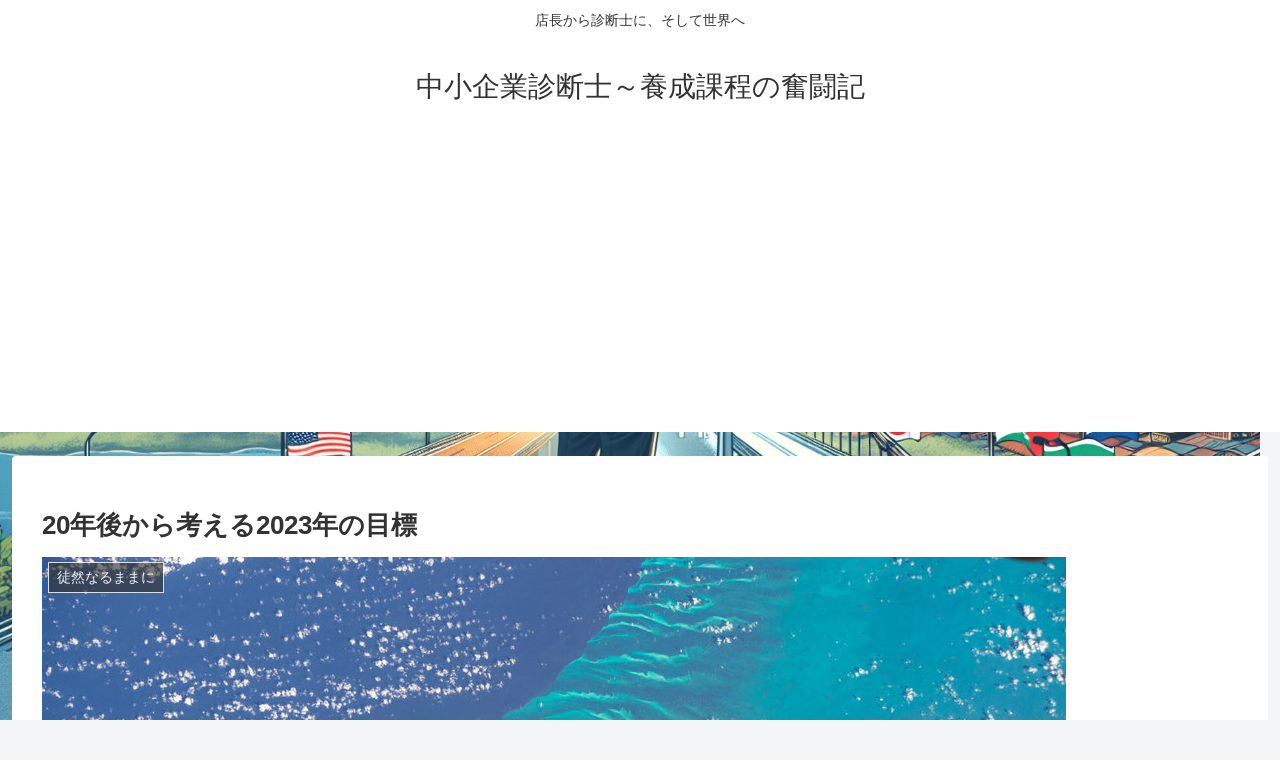

--- FILE ---
content_type: text/html; charset=utf-8
request_url: https://www.google.com/recaptcha/api2/anchor?ar=1&k=6LcmumkaAAAAAK_F75iTAtrSTvJLwXsP8rSKr8DM&co=aHR0cHM6Ly9uYW5heXVtZWJsb2cuY29tOjQ0Mw..&hl=en&v=PoyoqOPhxBO7pBk68S4YbpHZ&size=invisible&badge=inline&anchor-ms=20000&execute-ms=30000&cb=jbnu4okqi920
body_size: 48646
content:
<!DOCTYPE HTML><html dir="ltr" lang="en"><head><meta http-equiv="Content-Type" content="text/html; charset=UTF-8">
<meta http-equiv="X-UA-Compatible" content="IE=edge">
<title>reCAPTCHA</title>
<style type="text/css">
/* cyrillic-ext */
@font-face {
  font-family: 'Roboto';
  font-style: normal;
  font-weight: 400;
  font-stretch: 100%;
  src: url(//fonts.gstatic.com/s/roboto/v48/KFO7CnqEu92Fr1ME7kSn66aGLdTylUAMa3GUBHMdazTgWw.woff2) format('woff2');
  unicode-range: U+0460-052F, U+1C80-1C8A, U+20B4, U+2DE0-2DFF, U+A640-A69F, U+FE2E-FE2F;
}
/* cyrillic */
@font-face {
  font-family: 'Roboto';
  font-style: normal;
  font-weight: 400;
  font-stretch: 100%;
  src: url(//fonts.gstatic.com/s/roboto/v48/KFO7CnqEu92Fr1ME7kSn66aGLdTylUAMa3iUBHMdazTgWw.woff2) format('woff2');
  unicode-range: U+0301, U+0400-045F, U+0490-0491, U+04B0-04B1, U+2116;
}
/* greek-ext */
@font-face {
  font-family: 'Roboto';
  font-style: normal;
  font-weight: 400;
  font-stretch: 100%;
  src: url(//fonts.gstatic.com/s/roboto/v48/KFO7CnqEu92Fr1ME7kSn66aGLdTylUAMa3CUBHMdazTgWw.woff2) format('woff2');
  unicode-range: U+1F00-1FFF;
}
/* greek */
@font-face {
  font-family: 'Roboto';
  font-style: normal;
  font-weight: 400;
  font-stretch: 100%;
  src: url(//fonts.gstatic.com/s/roboto/v48/KFO7CnqEu92Fr1ME7kSn66aGLdTylUAMa3-UBHMdazTgWw.woff2) format('woff2');
  unicode-range: U+0370-0377, U+037A-037F, U+0384-038A, U+038C, U+038E-03A1, U+03A3-03FF;
}
/* math */
@font-face {
  font-family: 'Roboto';
  font-style: normal;
  font-weight: 400;
  font-stretch: 100%;
  src: url(//fonts.gstatic.com/s/roboto/v48/KFO7CnqEu92Fr1ME7kSn66aGLdTylUAMawCUBHMdazTgWw.woff2) format('woff2');
  unicode-range: U+0302-0303, U+0305, U+0307-0308, U+0310, U+0312, U+0315, U+031A, U+0326-0327, U+032C, U+032F-0330, U+0332-0333, U+0338, U+033A, U+0346, U+034D, U+0391-03A1, U+03A3-03A9, U+03B1-03C9, U+03D1, U+03D5-03D6, U+03F0-03F1, U+03F4-03F5, U+2016-2017, U+2034-2038, U+203C, U+2040, U+2043, U+2047, U+2050, U+2057, U+205F, U+2070-2071, U+2074-208E, U+2090-209C, U+20D0-20DC, U+20E1, U+20E5-20EF, U+2100-2112, U+2114-2115, U+2117-2121, U+2123-214F, U+2190, U+2192, U+2194-21AE, U+21B0-21E5, U+21F1-21F2, U+21F4-2211, U+2213-2214, U+2216-22FF, U+2308-230B, U+2310, U+2319, U+231C-2321, U+2336-237A, U+237C, U+2395, U+239B-23B7, U+23D0, U+23DC-23E1, U+2474-2475, U+25AF, U+25B3, U+25B7, U+25BD, U+25C1, U+25CA, U+25CC, U+25FB, U+266D-266F, U+27C0-27FF, U+2900-2AFF, U+2B0E-2B11, U+2B30-2B4C, U+2BFE, U+3030, U+FF5B, U+FF5D, U+1D400-1D7FF, U+1EE00-1EEFF;
}
/* symbols */
@font-face {
  font-family: 'Roboto';
  font-style: normal;
  font-weight: 400;
  font-stretch: 100%;
  src: url(//fonts.gstatic.com/s/roboto/v48/KFO7CnqEu92Fr1ME7kSn66aGLdTylUAMaxKUBHMdazTgWw.woff2) format('woff2');
  unicode-range: U+0001-000C, U+000E-001F, U+007F-009F, U+20DD-20E0, U+20E2-20E4, U+2150-218F, U+2190, U+2192, U+2194-2199, U+21AF, U+21E6-21F0, U+21F3, U+2218-2219, U+2299, U+22C4-22C6, U+2300-243F, U+2440-244A, U+2460-24FF, U+25A0-27BF, U+2800-28FF, U+2921-2922, U+2981, U+29BF, U+29EB, U+2B00-2BFF, U+4DC0-4DFF, U+FFF9-FFFB, U+10140-1018E, U+10190-1019C, U+101A0, U+101D0-101FD, U+102E0-102FB, U+10E60-10E7E, U+1D2C0-1D2D3, U+1D2E0-1D37F, U+1F000-1F0FF, U+1F100-1F1AD, U+1F1E6-1F1FF, U+1F30D-1F30F, U+1F315, U+1F31C, U+1F31E, U+1F320-1F32C, U+1F336, U+1F378, U+1F37D, U+1F382, U+1F393-1F39F, U+1F3A7-1F3A8, U+1F3AC-1F3AF, U+1F3C2, U+1F3C4-1F3C6, U+1F3CA-1F3CE, U+1F3D4-1F3E0, U+1F3ED, U+1F3F1-1F3F3, U+1F3F5-1F3F7, U+1F408, U+1F415, U+1F41F, U+1F426, U+1F43F, U+1F441-1F442, U+1F444, U+1F446-1F449, U+1F44C-1F44E, U+1F453, U+1F46A, U+1F47D, U+1F4A3, U+1F4B0, U+1F4B3, U+1F4B9, U+1F4BB, U+1F4BF, U+1F4C8-1F4CB, U+1F4D6, U+1F4DA, U+1F4DF, U+1F4E3-1F4E6, U+1F4EA-1F4ED, U+1F4F7, U+1F4F9-1F4FB, U+1F4FD-1F4FE, U+1F503, U+1F507-1F50B, U+1F50D, U+1F512-1F513, U+1F53E-1F54A, U+1F54F-1F5FA, U+1F610, U+1F650-1F67F, U+1F687, U+1F68D, U+1F691, U+1F694, U+1F698, U+1F6AD, U+1F6B2, U+1F6B9-1F6BA, U+1F6BC, U+1F6C6-1F6CF, U+1F6D3-1F6D7, U+1F6E0-1F6EA, U+1F6F0-1F6F3, U+1F6F7-1F6FC, U+1F700-1F7FF, U+1F800-1F80B, U+1F810-1F847, U+1F850-1F859, U+1F860-1F887, U+1F890-1F8AD, U+1F8B0-1F8BB, U+1F8C0-1F8C1, U+1F900-1F90B, U+1F93B, U+1F946, U+1F984, U+1F996, U+1F9E9, U+1FA00-1FA6F, U+1FA70-1FA7C, U+1FA80-1FA89, U+1FA8F-1FAC6, U+1FACE-1FADC, U+1FADF-1FAE9, U+1FAF0-1FAF8, U+1FB00-1FBFF;
}
/* vietnamese */
@font-face {
  font-family: 'Roboto';
  font-style: normal;
  font-weight: 400;
  font-stretch: 100%;
  src: url(//fonts.gstatic.com/s/roboto/v48/KFO7CnqEu92Fr1ME7kSn66aGLdTylUAMa3OUBHMdazTgWw.woff2) format('woff2');
  unicode-range: U+0102-0103, U+0110-0111, U+0128-0129, U+0168-0169, U+01A0-01A1, U+01AF-01B0, U+0300-0301, U+0303-0304, U+0308-0309, U+0323, U+0329, U+1EA0-1EF9, U+20AB;
}
/* latin-ext */
@font-face {
  font-family: 'Roboto';
  font-style: normal;
  font-weight: 400;
  font-stretch: 100%;
  src: url(//fonts.gstatic.com/s/roboto/v48/KFO7CnqEu92Fr1ME7kSn66aGLdTylUAMa3KUBHMdazTgWw.woff2) format('woff2');
  unicode-range: U+0100-02BA, U+02BD-02C5, U+02C7-02CC, U+02CE-02D7, U+02DD-02FF, U+0304, U+0308, U+0329, U+1D00-1DBF, U+1E00-1E9F, U+1EF2-1EFF, U+2020, U+20A0-20AB, U+20AD-20C0, U+2113, U+2C60-2C7F, U+A720-A7FF;
}
/* latin */
@font-face {
  font-family: 'Roboto';
  font-style: normal;
  font-weight: 400;
  font-stretch: 100%;
  src: url(//fonts.gstatic.com/s/roboto/v48/KFO7CnqEu92Fr1ME7kSn66aGLdTylUAMa3yUBHMdazQ.woff2) format('woff2');
  unicode-range: U+0000-00FF, U+0131, U+0152-0153, U+02BB-02BC, U+02C6, U+02DA, U+02DC, U+0304, U+0308, U+0329, U+2000-206F, U+20AC, U+2122, U+2191, U+2193, U+2212, U+2215, U+FEFF, U+FFFD;
}
/* cyrillic-ext */
@font-face {
  font-family: 'Roboto';
  font-style: normal;
  font-weight: 500;
  font-stretch: 100%;
  src: url(//fonts.gstatic.com/s/roboto/v48/KFO7CnqEu92Fr1ME7kSn66aGLdTylUAMa3GUBHMdazTgWw.woff2) format('woff2');
  unicode-range: U+0460-052F, U+1C80-1C8A, U+20B4, U+2DE0-2DFF, U+A640-A69F, U+FE2E-FE2F;
}
/* cyrillic */
@font-face {
  font-family: 'Roboto';
  font-style: normal;
  font-weight: 500;
  font-stretch: 100%;
  src: url(//fonts.gstatic.com/s/roboto/v48/KFO7CnqEu92Fr1ME7kSn66aGLdTylUAMa3iUBHMdazTgWw.woff2) format('woff2');
  unicode-range: U+0301, U+0400-045F, U+0490-0491, U+04B0-04B1, U+2116;
}
/* greek-ext */
@font-face {
  font-family: 'Roboto';
  font-style: normal;
  font-weight: 500;
  font-stretch: 100%;
  src: url(//fonts.gstatic.com/s/roboto/v48/KFO7CnqEu92Fr1ME7kSn66aGLdTylUAMa3CUBHMdazTgWw.woff2) format('woff2');
  unicode-range: U+1F00-1FFF;
}
/* greek */
@font-face {
  font-family: 'Roboto';
  font-style: normal;
  font-weight: 500;
  font-stretch: 100%;
  src: url(//fonts.gstatic.com/s/roboto/v48/KFO7CnqEu92Fr1ME7kSn66aGLdTylUAMa3-UBHMdazTgWw.woff2) format('woff2');
  unicode-range: U+0370-0377, U+037A-037F, U+0384-038A, U+038C, U+038E-03A1, U+03A3-03FF;
}
/* math */
@font-face {
  font-family: 'Roboto';
  font-style: normal;
  font-weight: 500;
  font-stretch: 100%;
  src: url(//fonts.gstatic.com/s/roboto/v48/KFO7CnqEu92Fr1ME7kSn66aGLdTylUAMawCUBHMdazTgWw.woff2) format('woff2');
  unicode-range: U+0302-0303, U+0305, U+0307-0308, U+0310, U+0312, U+0315, U+031A, U+0326-0327, U+032C, U+032F-0330, U+0332-0333, U+0338, U+033A, U+0346, U+034D, U+0391-03A1, U+03A3-03A9, U+03B1-03C9, U+03D1, U+03D5-03D6, U+03F0-03F1, U+03F4-03F5, U+2016-2017, U+2034-2038, U+203C, U+2040, U+2043, U+2047, U+2050, U+2057, U+205F, U+2070-2071, U+2074-208E, U+2090-209C, U+20D0-20DC, U+20E1, U+20E5-20EF, U+2100-2112, U+2114-2115, U+2117-2121, U+2123-214F, U+2190, U+2192, U+2194-21AE, U+21B0-21E5, U+21F1-21F2, U+21F4-2211, U+2213-2214, U+2216-22FF, U+2308-230B, U+2310, U+2319, U+231C-2321, U+2336-237A, U+237C, U+2395, U+239B-23B7, U+23D0, U+23DC-23E1, U+2474-2475, U+25AF, U+25B3, U+25B7, U+25BD, U+25C1, U+25CA, U+25CC, U+25FB, U+266D-266F, U+27C0-27FF, U+2900-2AFF, U+2B0E-2B11, U+2B30-2B4C, U+2BFE, U+3030, U+FF5B, U+FF5D, U+1D400-1D7FF, U+1EE00-1EEFF;
}
/* symbols */
@font-face {
  font-family: 'Roboto';
  font-style: normal;
  font-weight: 500;
  font-stretch: 100%;
  src: url(//fonts.gstatic.com/s/roboto/v48/KFO7CnqEu92Fr1ME7kSn66aGLdTylUAMaxKUBHMdazTgWw.woff2) format('woff2');
  unicode-range: U+0001-000C, U+000E-001F, U+007F-009F, U+20DD-20E0, U+20E2-20E4, U+2150-218F, U+2190, U+2192, U+2194-2199, U+21AF, U+21E6-21F0, U+21F3, U+2218-2219, U+2299, U+22C4-22C6, U+2300-243F, U+2440-244A, U+2460-24FF, U+25A0-27BF, U+2800-28FF, U+2921-2922, U+2981, U+29BF, U+29EB, U+2B00-2BFF, U+4DC0-4DFF, U+FFF9-FFFB, U+10140-1018E, U+10190-1019C, U+101A0, U+101D0-101FD, U+102E0-102FB, U+10E60-10E7E, U+1D2C0-1D2D3, U+1D2E0-1D37F, U+1F000-1F0FF, U+1F100-1F1AD, U+1F1E6-1F1FF, U+1F30D-1F30F, U+1F315, U+1F31C, U+1F31E, U+1F320-1F32C, U+1F336, U+1F378, U+1F37D, U+1F382, U+1F393-1F39F, U+1F3A7-1F3A8, U+1F3AC-1F3AF, U+1F3C2, U+1F3C4-1F3C6, U+1F3CA-1F3CE, U+1F3D4-1F3E0, U+1F3ED, U+1F3F1-1F3F3, U+1F3F5-1F3F7, U+1F408, U+1F415, U+1F41F, U+1F426, U+1F43F, U+1F441-1F442, U+1F444, U+1F446-1F449, U+1F44C-1F44E, U+1F453, U+1F46A, U+1F47D, U+1F4A3, U+1F4B0, U+1F4B3, U+1F4B9, U+1F4BB, U+1F4BF, U+1F4C8-1F4CB, U+1F4D6, U+1F4DA, U+1F4DF, U+1F4E3-1F4E6, U+1F4EA-1F4ED, U+1F4F7, U+1F4F9-1F4FB, U+1F4FD-1F4FE, U+1F503, U+1F507-1F50B, U+1F50D, U+1F512-1F513, U+1F53E-1F54A, U+1F54F-1F5FA, U+1F610, U+1F650-1F67F, U+1F687, U+1F68D, U+1F691, U+1F694, U+1F698, U+1F6AD, U+1F6B2, U+1F6B9-1F6BA, U+1F6BC, U+1F6C6-1F6CF, U+1F6D3-1F6D7, U+1F6E0-1F6EA, U+1F6F0-1F6F3, U+1F6F7-1F6FC, U+1F700-1F7FF, U+1F800-1F80B, U+1F810-1F847, U+1F850-1F859, U+1F860-1F887, U+1F890-1F8AD, U+1F8B0-1F8BB, U+1F8C0-1F8C1, U+1F900-1F90B, U+1F93B, U+1F946, U+1F984, U+1F996, U+1F9E9, U+1FA00-1FA6F, U+1FA70-1FA7C, U+1FA80-1FA89, U+1FA8F-1FAC6, U+1FACE-1FADC, U+1FADF-1FAE9, U+1FAF0-1FAF8, U+1FB00-1FBFF;
}
/* vietnamese */
@font-face {
  font-family: 'Roboto';
  font-style: normal;
  font-weight: 500;
  font-stretch: 100%;
  src: url(//fonts.gstatic.com/s/roboto/v48/KFO7CnqEu92Fr1ME7kSn66aGLdTylUAMa3OUBHMdazTgWw.woff2) format('woff2');
  unicode-range: U+0102-0103, U+0110-0111, U+0128-0129, U+0168-0169, U+01A0-01A1, U+01AF-01B0, U+0300-0301, U+0303-0304, U+0308-0309, U+0323, U+0329, U+1EA0-1EF9, U+20AB;
}
/* latin-ext */
@font-face {
  font-family: 'Roboto';
  font-style: normal;
  font-weight: 500;
  font-stretch: 100%;
  src: url(//fonts.gstatic.com/s/roboto/v48/KFO7CnqEu92Fr1ME7kSn66aGLdTylUAMa3KUBHMdazTgWw.woff2) format('woff2');
  unicode-range: U+0100-02BA, U+02BD-02C5, U+02C7-02CC, U+02CE-02D7, U+02DD-02FF, U+0304, U+0308, U+0329, U+1D00-1DBF, U+1E00-1E9F, U+1EF2-1EFF, U+2020, U+20A0-20AB, U+20AD-20C0, U+2113, U+2C60-2C7F, U+A720-A7FF;
}
/* latin */
@font-face {
  font-family: 'Roboto';
  font-style: normal;
  font-weight: 500;
  font-stretch: 100%;
  src: url(//fonts.gstatic.com/s/roboto/v48/KFO7CnqEu92Fr1ME7kSn66aGLdTylUAMa3yUBHMdazQ.woff2) format('woff2');
  unicode-range: U+0000-00FF, U+0131, U+0152-0153, U+02BB-02BC, U+02C6, U+02DA, U+02DC, U+0304, U+0308, U+0329, U+2000-206F, U+20AC, U+2122, U+2191, U+2193, U+2212, U+2215, U+FEFF, U+FFFD;
}
/* cyrillic-ext */
@font-face {
  font-family: 'Roboto';
  font-style: normal;
  font-weight: 900;
  font-stretch: 100%;
  src: url(//fonts.gstatic.com/s/roboto/v48/KFO7CnqEu92Fr1ME7kSn66aGLdTylUAMa3GUBHMdazTgWw.woff2) format('woff2');
  unicode-range: U+0460-052F, U+1C80-1C8A, U+20B4, U+2DE0-2DFF, U+A640-A69F, U+FE2E-FE2F;
}
/* cyrillic */
@font-face {
  font-family: 'Roboto';
  font-style: normal;
  font-weight: 900;
  font-stretch: 100%;
  src: url(//fonts.gstatic.com/s/roboto/v48/KFO7CnqEu92Fr1ME7kSn66aGLdTylUAMa3iUBHMdazTgWw.woff2) format('woff2');
  unicode-range: U+0301, U+0400-045F, U+0490-0491, U+04B0-04B1, U+2116;
}
/* greek-ext */
@font-face {
  font-family: 'Roboto';
  font-style: normal;
  font-weight: 900;
  font-stretch: 100%;
  src: url(//fonts.gstatic.com/s/roboto/v48/KFO7CnqEu92Fr1ME7kSn66aGLdTylUAMa3CUBHMdazTgWw.woff2) format('woff2');
  unicode-range: U+1F00-1FFF;
}
/* greek */
@font-face {
  font-family: 'Roboto';
  font-style: normal;
  font-weight: 900;
  font-stretch: 100%;
  src: url(//fonts.gstatic.com/s/roboto/v48/KFO7CnqEu92Fr1ME7kSn66aGLdTylUAMa3-UBHMdazTgWw.woff2) format('woff2');
  unicode-range: U+0370-0377, U+037A-037F, U+0384-038A, U+038C, U+038E-03A1, U+03A3-03FF;
}
/* math */
@font-face {
  font-family: 'Roboto';
  font-style: normal;
  font-weight: 900;
  font-stretch: 100%;
  src: url(//fonts.gstatic.com/s/roboto/v48/KFO7CnqEu92Fr1ME7kSn66aGLdTylUAMawCUBHMdazTgWw.woff2) format('woff2');
  unicode-range: U+0302-0303, U+0305, U+0307-0308, U+0310, U+0312, U+0315, U+031A, U+0326-0327, U+032C, U+032F-0330, U+0332-0333, U+0338, U+033A, U+0346, U+034D, U+0391-03A1, U+03A3-03A9, U+03B1-03C9, U+03D1, U+03D5-03D6, U+03F0-03F1, U+03F4-03F5, U+2016-2017, U+2034-2038, U+203C, U+2040, U+2043, U+2047, U+2050, U+2057, U+205F, U+2070-2071, U+2074-208E, U+2090-209C, U+20D0-20DC, U+20E1, U+20E5-20EF, U+2100-2112, U+2114-2115, U+2117-2121, U+2123-214F, U+2190, U+2192, U+2194-21AE, U+21B0-21E5, U+21F1-21F2, U+21F4-2211, U+2213-2214, U+2216-22FF, U+2308-230B, U+2310, U+2319, U+231C-2321, U+2336-237A, U+237C, U+2395, U+239B-23B7, U+23D0, U+23DC-23E1, U+2474-2475, U+25AF, U+25B3, U+25B7, U+25BD, U+25C1, U+25CA, U+25CC, U+25FB, U+266D-266F, U+27C0-27FF, U+2900-2AFF, U+2B0E-2B11, U+2B30-2B4C, U+2BFE, U+3030, U+FF5B, U+FF5D, U+1D400-1D7FF, U+1EE00-1EEFF;
}
/* symbols */
@font-face {
  font-family: 'Roboto';
  font-style: normal;
  font-weight: 900;
  font-stretch: 100%;
  src: url(//fonts.gstatic.com/s/roboto/v48/KFO7CnqEu92Fr1ME7kSn66aGLdTylUAMaxKUBHMdazTgWw.woff2) format('woff2');
  unicode-range: U+0001-000C, U+000E-001F, U+007F-009F, U+20DD-20E0, U+20E2-20E4, U+2150-218F, U+2190, U+2192, U+2194-2199, U+21AF, U+21E6-21F0, U+21F3, U+2218-2219, U+2299, U+22C4-22C6, U+2300-243F, U+2440-244A, U+2460-24FF, U+25A0-27BF, U+2800-28FF, U+2921-2922, U+2981, U+29BF, U+29EB, U+2B00-2BFF, U+4DC0-4DFF, U+FFF9-FFFB, U+10140-1018E, U+10190-1019C, U+101A0, U+101D0-101FD, U+102E0-102FB, U+10E60-10E7E, U+1D2C0-1D2D3, U+1D2E0-1D37F, U+1F000-1F0FF, U+1F100-1F1AD, U+1F1E6-1F1FF, U+1F30D-1F30F, U+1F315, U+1F31C, U+1F31E, U+1F320-1F32C, U+1F336, U+1F378, U+1F37D, U+1F382, U+1F393-1F39F, U+1F3A7-1F3A8, U+1F3AC-1F3AF, U+1F3C2, U+1F3C4-1F3C6, U+1F3CA-1F3CE, U+1F3D4-1F3E0, U+1F3ED, U+1F3F1-1F3F3, U+1F3F5-1F3F7, U+1F408, U+1F415, U+1F41F, U+1F426, U+1F43F, U+1F441-1F442, U+1F444, U+1F446-1F449, U+1F44C-1F44E, U+1F453, U+1F46A, U+1F47D, U+1F4A3, U+1F4B0, U+1F4B3, U+1F4B9, U+1F4BB, U+1F4BF, U+1F4C8-1F4CB, U+1F4D6, U+1F4DA, U+1F4DF, U+1F4E3-1F4E6, U+1F4EA-1F4ED, U+1F4F7, U+1F4F9-1F4FB, U+1F4FD-1F4FE, U+1F503, U+1F507-1F50B, U+1F50D, U+1F512-1F513, U+1F53E-1F54A, U+1F54F-1F5FA, U+1F610, U+1F650-1F67F, U+1F687, U+1F68D, U+1F691, U+1F694, U+1F698, U+1F6AD, U+1F6B2, U+1F6B9-1F6BA, U+1F6BC, U+1F6C6-1F6CF, U+1F6D3-1F6D7, U+1F6E0-1F6EA, U+1F6F0-1F6F3, U+1F6F7-1F6FC, U+1F700-1F7FF, U+1F800-1F80B, U+1F810-1F847, U+1F850-1F859, U+1F860-1F887, U+1F890-1F8AD, U+1F8B0-1F8BB, U+1F8C0-1F8C1, U+1F900-1F90B, U+1F93B, U+1F946, U+1F984, U+1F996, U+1F9E9, U+1FA00-1FA6F, U+1FA70-1FA7C, U+1FA80-1FA89, U+1FA8F-1FAC6, U+1FACE-1FADC, U+1FADF-1FAE9, U+1FAF0-1FAF8, U+1FB00-1FBFF;
}
/* vietnamese */
@font-face {
  font-family: 'Roboto';
  font-style: normal;
  font-weight: 900;
  font-stretch: 100%;
  src: url(//fonts.gstatic.com/s/roboto/v48/KFO7CnqEu92Fr1ME7kSn66aGLdTylUAMa3OUBHMdazTgWw.woff2) format('woff2');
  unicode-range: U+0102-0103, U+0110-0111, U+0128-0129, U+0168-0169, U+01A0-01A1, U+01AF-01B0, U+0300-0301, U+0303-0304, U+0308-0309, U+0323, U+0329, U+1EA0-1EF9, U+20AB;
}
/* latin-ext */
@font-face {
  font-family: 'Roboto';
  font-style: normal;
  font-weight: 900;
  font-stretch: 100%;
  src: url(//fonts.gstatic.com/s/roboto/v48/KFO7CnqEu92Fr1ME7kSn66aGLdTylUAMa3KUBHMdazTgWw.woff2) format('woff2');
  unicode-range: U+0100-02BA, U+02BD-02C5, U+02C7-02CC, U+02CE-02D7, U+02DD-02FF, U+0304, U+0308, U+0329, U+1D00-1DBF, U+1E00-1E9F, U+1EF2-1EFF, U+2020, U+20A0-20AB, U+20AD-20C0, U+2113, U+2C60-2C7F, U+A720-A7FF;
}
/* latin */
@font-face {
  font-family: 'Roboto';
  font-style: normal;
  font-weight: 900;
  font-stretch: 100%;
  src: url(//fonts.gstatic.com/s/roboto/v48/KFO7CnqEu92Fr1ME7kSn66aGLdTylUAMa3yUBHMdazQ.woff2) format('woff2');
  unicode-range: U+0000-00FF, U+0131, U+0152-0153, U+02BB-02BC, U+02C6, U+02DA, U+02DC, U+0304, U+0308, U+0329, U+2000-206F, U+20AC, U+2122, U+2191, U+2193, U+2212, U+2215, U+FEFF, U+FFFD;
}

</style>
<link rel="stylesheet" type="text/css" href="https://www.gstatic.com/recaptcha/releases/PoyoqOPhxBO7pBk68S4YbpHZ/styles__ltr.css">
<script nonce="U39QqKDYX1W469e20HED_Q" type="text/javascript">window['__recaptcha_api'] = 'https://www.google.com/recaptcha/api2/';</script>
<script type="text/javascript" src="https://www.gstatic.com/recaptcha/releases/PoyoqOPhxBO7pBk68S4YbpHZ/recaptcha__en.js" nonce="U39QqKDYX1W469e20HED_Q">
      
    </script></head>
<body><div id="rc-anchor-alert" class="rc-anchor-alert"></div>
<input type="hidden" id="recaptcha-token" value="[base64]">
<script type="text/javascript" nonce="U39QqKDYX1W469e20HED_Q">
      recaptcha.anchor.Main.init("[\x22ainput\x22,[\x22bgdata\x22,\x22\x22,\[base64]/[base64]/[base64]/KE4oMTI0LHYsdi5HKSxMWihsLHYpKTpOKDEyNCx2LGwpLFYpLHYpLFQpKSxGKDE3MSx2KX0scjc9ZnVuY3Rpb24obCl7cmV0dXJuIGx9LEM9ZnVuY3Rpb24obCxWLHYpe04odixsLFYpLFZbYWtdPTI3OTZ9LG49ZnVuY3Rpb24obCxWKXtWLlg9KChWLlg/[base64]/[base64]/[base64]/[base64]/[base64]/[base64]/[base64]/[base64]/[base64]/[base64]/[base64]\\u003d\x22,\[base64]\\u003d\x22,\x22esK1wqx6w5PCsX/CpMKNWcKGY8OkwrwfJcObw5RDwpbDpsO+bWMsS8K+w5lrZMK9eGrDp8Ojwrhvc8OHw4nCpB7CtgkawoE0wqdxX8KYfMKxKxXDlX1YacKswprDq8KBw6PDtMKUw4fDjwnClnjCjsKawp/CgcKPw4DCpTbDlcK8FcKfZljDl8OqwqPDiMOXw6/Cj8OSwrMXY8KrwqdnQzISwrQhwq8pFcKqwobDt1/Dn8KYw5jCj8OaL09WwoM7wr/[base64]/[base64]/wqohdlbCvcOHfyN7wrjDm8KTw5gqw7LCvi0lw5gcwrdkUmfDlAg7w5jDhMO/AsKew5BMMidwMj/DocKDHnLCrMOvEFpNwqTCo01iw5XDisOwfcOLw5HCmMOOTGkgAsO3wrI+T8OVZmY3J8OMw53Ct8Ofw6XCjsKMLcKSwqM4AcKywq/CrgrDpcOfWnfDizg1wrtwwrDCmMO+wqxHU3vDu8O/Igx+BXx9wpLDoWdzw5XClsKtSsOPGWJpw4AVGcKhw7nCnsOSwq/CqcOaf0R1CQZdK0giwqbDuGhSYMOcwrs5wplvGMKdDsKxGsKjw6DDvsKaOcOrwpfCt8Kuw74ew7IXw7Q4ccKDfjNcwqjDkMOGwpXCpcOYwovDgEnCvX/DosOhwqFIwp/CkcKDQMKbwrxnXcOVw4DCohMLAMK8wqofw7UfwpfDgsKxwr9uNsKhTsK2wr7DvTvCmlrDhWRwYR88F3nCsMKMEMOMFXpAB17DlCNGDj0Rw685Y1nDjDoOLg3CqDF7wr9gwppwMMOIf8OawrXDo8OpScKBw60jGhAnecKfwp/DoMOywqhPw4k/w5zDksK5W8OqwpAoVcKowpI7w63CqsOQw5YbKcKyEMOQRsOOw51Zw5lGw7Z/[base64]/CpsKvGWVvRzp8A8KJw4zDjUQcw7QVLVPDt8O6RsKtJsO+aTFfwq/DoTVmwp7CpB/DiMOuw5UZbMO7wpJmOMKJb8KCw7cOw7bDusK9bCHCoMK5w5/[base64]/CrTkVNUTCjMOZaUfCkcOQwqciw4LDtSbCs0DDpUjCilfCmsOaQsKyTMKSJ8OsB8KtM1w9w48nwqptWcOEecOUGgwtwo3CjcKywpPDpTNIw6gCw5XCo8KUw6l1R8ORwprCih/[base64]/[base64]/CigzCpMKcwoLCj8OZfMOOeRfCtwFaw5vDmWHDt8O+w4E/wrbDl8KWFD/DnAUZwp3DqQ1GcD/DvcOMwr8uw7vDmAR8KsKxw7RIwp7DssKaw4nDnlMvw4PCgsKQwqxRwrp0P8OIw5rCgcKfEcKNP8KjwqbCjsKYw711w4vCu8K/w71KZMKobcO3A8OXw5TCqmTCp8O9AQ7DqwDCmnwfwqbCksKCMMOVwqAVwr0eF3M5wpYQK8Kdw4kTO0kIwrgzwrXDr03CksKNPn4Fw7/Ci21tAcOAw7vDrcOGwpTCv2TDosK1Wi9fw6jDnUZFEMOMwoV4wrPCtcORw5lCw4oywobCgWQQXBvChsKxIiYQwr7CvMOrBUdbw7TCgTXChQhQbyPCn09lZQ/[base64]/w54OMXTDscK8D2AUw4rCsGR7XcKudBTDik/DmlMBDMOVExTDmcOgwobClFERwq3CnFdpB8Ogd0UNYgHCuMKGwocXewzDicKrwrTDgMO/wqUQwo/DnMKCw5HDuVzCscKQwq/Dg2nCiMKpwrDCoMOuIkjCssK6C8OPw5MCQsOvHMKbM8KOMU0MwrI/[base64]/Cu8KcwrJjeMKtH8KxDwRvwpLDqQdOw6Z1IXHDl8ObXXBawqUKw43CpcO2wpUgwo7CrcKZU8Kuw6JVTVlaSiNQY8KANsKywoRDwp0Aw6gTVcOPb3VOVRRDw53DtzjDrcK/VgwIZ2wUw4fCq0hAfnNyLGLCiVnCiDQMcHIkwpPDr1zCiBlHKkIJTVAxOMKCw5UpXQLCsMKqwp8QwoAIXMKfCcKyDzlIAMOGwo1cwp1Ww7PCosOUcMOBHX/DvcONccOiwqTCtWJEw7jDh0zCvCzCicOvw6PCtcOwwoEmw4ogLBc/wqUheSNFwpHDucOYEMK1w5XDu8K+w4cSHsK+Jh5mw40JJcKXw502w6pqXcKywrVow4AGw5nCpMOiVBDDlwTCm8ORw7PDiHJnWcO5w7/DrwojF3DDkWATw7QkVMO/w7xXUkrDq8KbeBAfw6h8acOzw5bDpsKWGcK2Z8Kuw7nDuMKZSxFNwocSeMKjNMOewrHDsFPCtsOnw4DCuQgXacOzJhjCuRsyw7pMWXBKwqnChwpbw7/Ck8OXw6IbYsK0woTDgcKYAsKRwr/CicOYwqnCmz/CimRGZE/Dt8KCJU50w7rDjcKGwqxbw4TDscOJwozCq1BLXksrwrgcwrbCixsqw6Jgw4guw5TDisOoUMKoV8Olwo/DsMKWw53Cq3Bow6fCl8KKcio5H8KDCDvDlzfCpmLCpMKqXsO1w7vCn8O/F3vDoMKgw7sNJcKPwonDsEbCq8K0GV3DuUvClCXDmmHCgMOAw5tdwqzCmmnCvF0ww6xfw65WLsObTsOBw6kuwrhbwpnCqnnDqEQ+w7zDugfCkHPDqjNGwrDDisK6wqxVY17Djz7CncOQwoIcw5XDo8KIwr/Cl1rDv8O8wpfDtMOjw5wVDgTClULCviMZHl/Dghglw4sZw6bCimfCkWnClMKtwoLCgyQtwojCncKGwpczZsO1wqhSG07DnWcKEcKLw5cbw7XDscOiwoLCucK1IAbDgMOmw77CkRXDosKnAcKow4LCmMKiwqHCrBw1OcK9Y3pbwr0Dwo5xw5EOw7R8wqjDvHpeVsOhwopywoV+N1RQwpfDjD/[base64]/CoxzCicK/TcKMAFLDgVVIN8OUwqUIw5LDo8OkFg8dLHlEw6d/wrQxMsK0w4AYwq7DgUFBwrTDin1kw4vCrgNaR8OPw5PDucKAw6PDsg9TJXbDn8OAZjVPI8KmIiDCpUzCv8O6RHHCrC4GPFrDvR/CpcObwqLDvsO/BUDCqw4hwqDDux0YwozCosKLw7Fhwr7DnAtSHTrDvsO7w7VXTcOBworDpnzDuMOAejzCr21NwoHCrcO/wo8lwoRAIsKcC3pwUcKPwqMyZcOAesOzwo/CicOSw5zDljpjPsKpT8KwTRrCoFURwokWwq0GTsOuwpnCiQXCr1JEYMKFcMKOwoM+PG46IiktUsKdw5/[base64]/[base64]/Dj10waCNmUHHCkTbDuU/CjsOQWDRYe8OcwpDCvErDjR7DpcKjwpXCvMOdw45/w59sClnDtFjCuTnDvhHDuQTChMORHcK/WcKTwoDDtWctb3HCp8OMwqZjw6VBXSbCsh0fAAlNwp9iGRtOw4cuw77DvcOhwodDR8KUwqRCURhQdkzDrcKMLsO/bMOtQXpmwqBCCcKqQX9zwqUYw5A9w7HDocOFwr0jbw/DrMKrw4rDjzBoEF1EcMKIPXzDh8KMwptuY8KJe3EQF8O7DMOTwoMmCnEKWMOwZlfDqCLCqMK/[base64]/DrkkJwojCg8ORw6nCisKFCxtvwoFFwr/DpjolX8Oww4fClQgawpNQw4wNS8ONwr7Dq0kSQmEcN8KgDcOHwqkkOsObXjLDosKOIcOMEcKZw6ouQMO6PcKlw4QWFi/[base64]/w4LCqcOEwodtY8KxwoIWBlzDmAfCnETCuMOtasKoLMKDbxdAwpvDpVBAwpHDtHN2csO8w6QKKEAawofDlMK8I8K3EBALLCvDi8Kuw41qw4DDmHPChnjCgkHDk3Fpw6bDgMOQw7RoB8OOw7jDg8K8w4oue8KewpTCoMK2YMOUZMOpw7FgRxVWwp/DlV3Dk8OiW8OZw7EMwrFZJ8O4b8OlwrM8w4Z2cAHDvgZMw6DCuDomw7ksFyfCi8Kzw47DpF3CtApwY8OuWA/[base64]/E8OOJwXDgD4ebXfCqgdow7rDtgHCrcOPwrsPwq5GYHxGIMKuw5AcXENUwrbDv24Yw5DDjcOMfztwwpQyw5LDusKINcOcw7PDmENew4TDksOTCG/[base64]/Drylow63CpAQ+WwnCuR4jYsKRw7jChkIhKsOEaFIKEMO+LCsmw5rCtcKTJxfDvMKJwqPDtAsKwo7DncKpw44uw7XDs8KCHsKMGwVew4/CkDHClgAvw7TCqUxqwoTCpsOHbH4cJcOKPRRJRFfDqsK4dMK1wrPDgcOjRVIkwrJsAMKOUMOTCcOSHsOvH8OOwoTDlMOhD1/ColEiw47ClcKdbMKbw65dw5nDhMOTeDNkYsOCw4TCksOBZlcoTMOYw5dcwpPDsnbCncOBwqZaScKnWsOiO8KPwoTCucK/ckdMwo4cw6gEwofCpFLCmsKtPMOIw4nDtQguwoFtw5ptwrkYwp7CoFrDvVbCunUAwqbDuMKWw5rDvVzCgsODw5fDn1/CnTDCtQXDpsOlWRXDi1jDj8KzwprCm8KJbcKtHsKPU8OGRMONwpfCnMOGwo/[base64]/[base64]/CtQkvwoAzwqwYw5c/JADCkmALwp7CisOVb8KBAVbCtsKGwp4dw4HDiRFDwpFYMgPCuGnChQ5iwoY8w69Vw65iRHTCvMKFw6sjbhI4XUkVY1J0TcOJfBo/w6RTw7bChcOowpp7Bkhcw78fLSBwwpPDmMOpOxfCuVZgH8K3SG1FRsOLw4jDnsOHwqUEEcK/dUY7RsKHdsOkwoU9VcKDZRDCi8K4wpDDhMOIAsOxbQ7Di8Kzw5TCpiHDt8KhwqBmw6oFw5zDn8Kzw7s/Ch02RsKfw7wtw4HCoC0fw7M9FsK8wqZZwo8sFsKXWMKew5rDjsKpb8KLwp0+w73Dp8K4MxcQKsOtDy/Cj8OewqxJw6MSwrwwwr7DrsO5UMKVw7DDvcKrwpUVbWLDgcKvw6fCh8KwNgVow6/DrcK/[base64]/CjMOZw7bDhcO8wqQXZAPDngk3HcONecO3w5sWwoLCr8ObPsOmw4fDtGPDuBfCoFDCoULDqcKqKEfDgjJHM3zChMOLwrzDusK3wovChcOewojDsABFIgBWwpPCtTFAVjAyNkArcsOMwrTChz1bwqnDnBVpw4dqaMOOQ8OXw6/DqsKka0PCucOgKlgxw4rDtcONU34owppiLsO8wqnCqsK0wpxuw6kmw4fCu8K/R8OZekBFKsOywp0Zw7DCgcKmScOqwo/DtlzDs8K+QsK5V8Kfw7F/[base64]/DrwLCqWXDh8OHwqPCuXnCl8Ksc8KNdXrDjMK5cMOoMDxPdMKeIsOSw4TDvsOqfsKGwqDCksKjBMOmwrpzw4jDtsOLw51pF2DChsOdw4VCGMO0fXbDscO+DBrCtiwRaMOcNE/[base64]/CocOlw4t7wobClgRgw5p1wpwqw6kndhDCg8KwwosVwoNSN09Rw7A3EcOrw6XDlT1yPsOWS8K/GcK6wqXDtcOqAcKyAMKGw6TCgCnDlXHCujXCssKVwq/Cg8OgOlfDknh8f8OlwojCgy9xcAZcR29EJcOYwptSMjwYAkBOw7Qcw7cDwppZEcKQw6MVSsOqwogkw5nDrsO1BXspEQXCqglqw7/ClcOTNDk/wo5yc8OZw47DvgbDqgUFwoQHGsOqRcKqKC/CviPDkMOHw4/DuMKlfTcYdkhCw7Qmw6kKw4HDhMOhemvCh8Odwqx/cTomw7ZEw6HDhcKiw5IWRMOOw4fDgGPDh3VbDsOSwqJbHsKYNUbDoMKuwo5/[base64]/DisOrwp5bfMKFZsK0w5jDnkvCscKPwp4aH8KgXXB2w54Hw7xcaMOXBmljw6YwLsOuQcOxUy/[base64]/[base64]/DvmHCnE1WFXfDl8OHwrvDth/[base64]/DocOiwrkkw54ywqQrwq9udcK3TFR2XMOhwprCs006w4vDqcOrw7tMQ8KKKsOjw5wSwq7CghXDgsK0w6PDhcKDwqFjw4fCtMKPKxMNw7PCmcKDwos0c8OeFDw/[base64]/bH/Cm8KaaVRRw7Eiw6YSw4PCgMKJegtuwqTCgsKiw7U6YSLDksORw7bCuUNLw6nCnsKpJzRofMOCNMK+wprDshHDp8KPwofCk8OGQsKtaMK6E8OqwpnCqU3DgTJnwpPCi2ZRfhZgwpM4NWonwrbCvFPDtsK/[base64]/CcOUwoPCmsK+J1HDnn/CuAjCunbDphkFw7Y5asOIbcKfw4wWX8K0w6nCqcK7w5QWIVXDtMO7PkxbB8OqfcOEeBzDmnDChMOPwq0Pc2/Cjw1vwoUDUcOHQE9RwpXCnMOSJcKHwoXCkAl7DMKzelUtdMO1cmfDh8KVS0TDicKGwpFCNcKAw4DDocKqNF8nPiHDvURofsK9cmnCkcO5wqfCoMO2OMKSw4ZFaMKdfcKhd0hJABjCqlVkw78qw4XDrMOmDsORMcO7dFRPUjbCkCEFwpfCh2jDjh1bF21rw4k/esKaw48ZfwfCjcOCT8KnSMKSFMOWGWJsRCvDg2bDn8OHcMKidcOaw7vCnSPDiMKReScPSmbCg8KlWyZcPGY8HsKPwoPDuQjCsCfDrQMrw5kyw7/CnQXCsA1nR8OZw53DnGXDsMKwHTLChyNAwrrDrsKCwoxBwpElRsO9wqvDl8OwYEN1dS/CvhkLwrQ9wrtHOcK1w67DtcOpw6IHw6IlWQ0zcmzCrMKdIhjDscODXsKXUyrCh8Kww4jDq8OcA8OFwocYYQYWw6/DhMO8RRfCj8Kkw5nDicOQwoIJFcK2PGwTCXp0NMOwfMK0Q8O0WGXCjhnDp8K/w7hsQXrClMOZworDp2RYVsOBwpoKw6JQw6s6wrnCjksDQiLDm2vDrcObScOdwr5vwqzDhMOHwonDt8OxA2dCaFrDpXg9wrnDiy44J8OVB8KFwrLDmcKvwp/DvMOHwpoWesOywqXCssKfWcKZw6wXbcKhw4jCh8OPdMK3ThfCizPDrcO3w4UEdGsWVcKow5/CpcK5wrp8w7p3w4V3wr17wrlLw7JfLcOgLgI+wrbDmcOBworCoMK7fR8zwrHCicORw6JcCA/CpMO4wpUPc8K8bgJ6PMKiJA4sw6ZWKMOSIglKccKtwopfd8KUSxTCl1tKw6dxwr3DrsOmwpLCo1jCqcKzEMKgwqTDkcKRWjPDvsKQwojCk1/[base64]/SMKHw47DuMOzwp1pXcOve8KdDcOEwr4/[base64]/Duid8w7EVPsKPYRpLVSTDv8OTZQTClMO8wr90woApw7LCt8Olw7cWcsOJw4sffhHDscKMw7E/[base64]/cBfDpT7DhcOsw4TDsnRkU8Krw4tRw6jDnifDm8ORwqkPwqlvdWTDpSUiUg3Dj8OxUsOyK8K/wqnDjBZzJMOuwo42wrvCtnQnIcOjwpY/[base64]/Cp8KmwqzCoTsxwq9Yw60lwrbDoRhAw7oDHgY4wqgvNMOjw7vDrXpMw4Nhe8OnworDm8OPw4nCsDt0VmRTMyLCjMKmYRfDlgd4XcKsOsOYwqkyw4HDs8O/Kxh5fcOeIMOCf8Ohw5hKwofDmMOkIsKVPMOkw7FCRid2w7UlwqBMVToPEnfChMKkZ2LDv8KUwrHCnzDDlsKrwpHDtD0beyIqw4fDkcOVC3s+w5xYGg4JKjrDtCIMwoPCqsO0NGYfHjA/w6jCklPCnybDkcK2w6vDkjhTw7Now5Q7L8ONw4TDjU10wr4uDmxkw54bPMOoIQnDlgoiw7oQw7zClXdSNh0GwqUIFsKPKXtZKMKqWsK3ZXJJw6bDiMOqwrxeGUHCjBHCuk7DtHVAFzLCsnTCoMKQJ8KEwoEcRCo/[base64]/CtMOuM8OBwptKw57CoSrCp8Ogwo/Dl8KWwoZ0wqVBSXxXwp8HA8OEM8Ofwo8dw57DosOUw48dI2nCgcOIw6XDtgTDn8KJI8OJw5PDr8OLw4vDssKFw5vDrBE/D2k9C8OxQCTDhnfCnn0sf0IzeMODw57DjMKbS8K0w5ATMcKcPsKNwp03w4wlPcKOw78iwqvCjn8UfVMZwrnCs1TDn8KIK3HCuMKIwp00w5PCi0XDgFodwpYVQMKzwpI9wrUWNm/CtsKJw5wtwrTDnCPCgn5IAgLDisOENVkkwr0+w7ZscDrDmzDDt8KZw786w6TDj14Nw6gpwpsdN0nCmcKIwrBWwoMawqR3w5dFw45fwp0iQDkmwp/CoQvDmsK5wrjDhRQQWcK4wonDp8KmKAkOFwLCmMKGfgLDl8OORsKtwobCphlgJcK7wrspGcODw4ZeUsKWU8KVR3YtwqHDisO0wonCqFUzwopXwqTCjjvDsMOdbmVEwpJZw6dvXALCpMK0KVHCjxdVwpYHwq9EScOeE3Ibw6TDt8KaDMKJw7Nfw6xHeRsTXA/Ct34XCsO3fSbDmcOPPcKgV1ITHMODC8OMw6bDhjPDq8OOwpMDw7Nvfm9ew6vClQo7ccOUwqhkwr3CjsKACRU/[base64]/[base64]/CpyIIwqfDtcO6UFNdb8K4O8OfRWPDrMKBSzRNw7EpPsKJbsKvZE5KH8Ocw6bDo3JwwrM8woTCjH7ClQjDjxRRY1bCh8Kcwr7CtMK/[base64]/[base64]/T8OKMSbDtsOVwpphUjkpw7YWYMOpworDuVLCtsOUw7fCi0vCisOmaA/[base64]/w6p6wox0wpdcXcKgIsOyIVLCh8OfPcKoBiI7UMOGwqgXw6YGOcOmQCc8wpPDgTEnA8K+cXfDtmjDiMK7w5vCqyBdZMKTP8KJBgXCmsOUNxbDosO2CnrDksKbW2rClcKJPTrDsRDDmQ/Duh3DvXPCtSYwwrvCqcK/QMKGw6chwqRswpzDs8KtB1NvAxUBwrXCl8KIw7o4wqjCgD/CmD11X13CgMKgAzvDqcKPW0rCqsOCHHDDoTjDnMOwJxvDjwnDisK1wqRaUsOWW1dZw6IQwpPCi8KuwpFwIz0nw7fDp8KzIMOXwrLDtsOyw7lbwr8WLzhKPw3DosKUcSLDr8OWworDgkrDuQrCqsKKCMKEw4F0woDChVF/[base64]/DkMKYYMKpw5E+R8KqQVPDoUzCtcK4wrXCg8Kcwrh3PsKOSMKhwqjDnsKqw6h8w7PDpw/Ct8KMw7wiagd2PTYnwoHCqMKbRcOuW8KjGRfCnmbCjsKnw6IHwr8WDcOUf1F6w4HCpMKjRHpiXCXCh8K/Dn3CnWAfYMK6NsOaexkBwofDksKRwrvDuWobdMOlwpLCiMKsw51Rw4tAw5Aswp3Dr8OSB8ORJsKzwqIewq4eK8KJBVB0w77CszUzw4TCixdAwpPDpG/Dg18ww7rCvcOfwphXOTTDlsOjwok6GsOVc8Knw4gxG8OFD0k+RlLDpsKUAcOBOsOyEAp8X8O9HsKeW1ZIHjLCrsOAw5piTsOra3sxQ0Jbw6PCs8OtennDsw/DrWvDsR/CvsKzwqsrKMObwr3CsjTCu8OBZgrDoXMKVyp3bcO5YcK0a2fDgHYcw506JxLCv8Kvw7fChcOBISEGwoTDglVAEAzCqsKlw63DtMOqw57Cm8OWw6PDpMKmwoN+XjLCh8KLaCYpMcOmwpMZw4HCgMKKwqHDqW3Cl8K7wqLCmcOcwosEO8OeDE/Dk8KBQMKAe8KCw6zCohxmwo90wrl3XsKKEEzDqsKdw4HDo03CocO2w43CmMOwajgTw6LChMOJwp7Ds2l0w7Z9TMOVw5AHH8KIwpBLwqMEaWZCIEfDmBIEbHBQwr5Tw6rDmMOzwoDDpjZnwq1jwoZPImEiwqPDgsOXZMKMVMKoLcOzRFQuw5d+wovDhATDsT/ClTYcL8Kaw71xL8Odw7dHwp7DjmfDnk8/w5HDt8KAw5jCo8OUL8Ozw5HDrsKzwrYvUsOtVmpHw4HDisOUwqjCr3URNmchHMKXOGDCksKWcgrDu8KPw4LDpcKXw4fCtMKAacO3w4XDv8OgMsOvVsKXwoEgA0jCh00Xa8K6w4rClMKtCcOuU8Orw7pkA1rDpzTDvzFeAhBtUgouO1Epwq8Fw6dVwq/DkcOkC8K9wovDp3hjQFYtRsOKahjDnMOww6HDosK2KmbCpMOYc3PDjsOZXW/DuQ03wo/[base64]/woTCgMOTw7NrBsOvwp0QFsKfw5LCgXrCpsOow6LCgk5Ew4rCqW7CpzrCm8O3fjrCs2t+w7XCiikfw4HDosKNw5rDmXPCgMO8w4dSwrjDm1fDp8KVCxwFw7HDnS/DhcKKI8KQa8OFFA7CqXNfcsOQWsOaHC/[base64]/CkhNgwqTCmH8gf2XDnWZ2EsOawqdjPMOlVSxVw7fCmsKzwrnDrcODw73Dr1TDu8OPwpDCsGrDn8K7w4/CrsKgwqt+OjvCgsKgw4TDlsOhABo8C0TCi8OEw4o2WsOGRsOGw5xlfsKDw51owr7Ci8O+w5bDp8KywqnCnlvDr37CrFLDrMOLXcOTRMKya8K3wrXChsOPCFXCjEd1wpMswpcGwrDCmMOEwoJvwpHDslBuVicCwpMwwpTCrV/[base64]/DmsKKwoM+Mk3DtiVuwq7ClzIjwqp1QHFmw4gBw6MWw77CmMKKQcKqdjJUw4cjBcO5wqXCnMOZNm7CilJNw5o5wpzCosOjBkzCksORaFnCs8KbwqTDssK+w43ClcKpD8ORBnfCjMKgS8K8w5MjHVvCisKzwo05UMKPwqvDo1whQsOoWcKEwp/Cr8OIFw/[base64]/Dn8O2b8OlZGfDsRXCkgLDjcO6w6jCocO/woHDqXoowozDs8KQEcOEw4kLbMK1b8Ktw7weHMOMwq1PUcK5w5nCuB0bIiTCj8OpSzVMwrBQw5zCnsKnGMKWwrhAw5rCkMOZOXoGEcK6DsOowp7Dq2zCjcKiw5HClsOaF8OJwoTDpMKXFRTCrcK8AMOCwokGARQGAsOyw79LJMOswq/DqSnDr8K6chHDiFjDpMKPEcKQw5PDjsKMw68zw6ULwrQqw7ZLwrXDrk1Ew5/[base64]/Dl8KGw7zCpMOjS1xSEMKUdSXCtw0sw53CnsKOMsOTw5HDrxzCgjnDiVLDuDzCmMOtw7vCo8KAw4EUwqDDk0nDmsKBLiZXw5UcwqnDksOhwqPCocO+wq9iwr/DnsK5KEDCm07Cl0l0HsKuR8O0AT9aHTfCiEcpw6luwqrCrFJRwr9uw5Q9AhzDvsK3wrbDlsOPS8K9NMOabwLDg1HChHrDucKkAkHCt8KkOiABwr7CnWTCksKrwoLDsR/CjyMAwrdQUMOhXnwXwr8GDQzCk8Knw59Dw5MMfTXDrG5Kwo9uwrbDp2rDosKKw65RJzTDsDnCq8KMU8KDw7Zcw6cEAcOBw5DCqHLDjTHDgcOXSMOAZzDDuggzBsOzAAgSw6TCksOxEjHDuMKSwplubTHDtcKfw5XDqcOYw6RrMlbCtQnCpsKnFmZOM8O/MsKgwo7CisKYAFkNwqYEwpzCjsOUKMK8YsK2w7EFdF/CrlEddcKYw4RQwrLDr8O2acK5wqTCsjl/R1zDrsKow5TClRnDusORa8O6KcOxBxnDpMOzwqjDvcOhwrDDjMKbDyLDrmBmwrknQMKxZcOXFRnDmiIpdQMSwqnCmVJeRiRlLsKiIsOfwqBiw4UxPcK0J27Ds0zDpcOAVknDhjhfNcK9woHCo1LDs8K/w4xPWgLCsMONworDtkYnw7jDqH7ChMOmw4/Cvi3DmVXCgMK9w6t3J8OiJMK3w7xLG1TCg2c1csOUwpIGwr/Dr1XDvlrDhsONwq7CiHrCk8KGwp/[base64]/CjMKdTsOhwrPCox4bFsOBw4XChsO6wqrCsl/CusOoEjNbZcOHEcKvCiBoZcODJBjCr8K/JyImw48HVFp+woPCp8OIw6XDrMOYWjJBwrIrwpM+w5vDrighwocZwqrCpMOXZsKMw5PCiQbCvMKqJhYpRsKRwpXCpVEZejHDkCLDli1Rw4rDkcKHazrDhDQIFMOMwrrDumzDjcO8wpwewqpFKBkeH1INw6fCv8Kow69HBmPCvCzClMK/wrHDmhPDtcKrE3/DjsKnHsK6dcK0w6bCiVrCvcKLw6/CghnDicOzw4/DqsKdw5Zhw7Y3SMOYZgnCm8K6wrDCi2TCvsOPw4PDkh0eI8Opw53CjjrDslDDl8KpJ2jCuhzDi8OPHS7CsmNtesK6wqTCmAxqeFDCtsKkw5RMY3IzwobDtkPDjFtSE1Vzw4TDtwczcGtCP1XCkF5cw4nDuVzChQHDnsK+wp/Dhlg9wrVuNsO/w5TDjsKXwqzDmgEhw6xdw53DqsKtAz8nw5bDocOywqbClxvCh8OqIAxNwphASxMzw6vDgFU6w4Fcw48iX8OmdWQ4w6tfL8O8wqkRKMKnw4PDi8OkwrdJw63DlMOnGcKDw7LDlMOkBcOgdMKLw7IywpHDrT9rNQnCkx4yRgPDusKMwoLDv8OVwq3CtsO4wq7Cu3txw7/[base64]/CmcK0woPDuAthwrQ7w6BlwpJIR8O1wpV0BkHCpsKGQXvCi0c6Cgw4RDvDssKXwpnCicO6wq3Ds2XDmw49YTDCnX9SGMOIw4bDrMOpw43DicOUKcKtYzjDjMOmwo0Uw4Z/[base64]/[base64]/CkCoGw6Jnw7DDtsOQGH/CpFMBHmnDucOpwrQNw4nChSDDtMO0w6zCpsK/HAETw7VBw5AGNcO4XcK8w6DCo8OlwqfCnsOww7xCUnrCtmVkEGhZw7tUNcKDw5ZUwrdUwqTDvcKqZ8O6BzHCqyTDo0TCrsOZRF4Mw77ClcOKc2jDp0JawprClcK4w6LDhg0WwrQYLm/[base64]/AcKJdsOhw4LCi8Kdw7BQw5rCs8OLwrTDsMO5UzTDvAXDjjo/WBpXKGLCpcOyUMKfIcKELcOEH8OkacO+CcOXw5XDgCN0U8ObQl4ZwrzCuyrCjsKzwpvCijHDiDQnw5sfwovCu0Qkw4TCu8K+wqzDo0rDt0/DnW3CsF4cw67CvEpLNsKtXyjDr8O2GMKiwqrDli8sBsO/GmbCjznCpVUow59Lw5TCrivDng7DsEjComl+UMK2DcKFJcORSHzDjMKowpZCw53CjcOCwp/CusKuwqTCgsOuwr3CpMOxw5oKNntdc1nDpMK4BWNRwqMww78swpzCmTDCnMO8BF/CjxDCj3nDiG9fRADDuihpWx8bwpklw5V4SSfDpsO2w5TCqMOwNjNtw456GMKNw5oPwrd4UsKGw7bCgAhrw5MQw7PDnhZmw7hJwp/DlyHDj2HCuMO/w4zCvsKzbMOSwojDk216wqQwwp5/w4lMYsOTw7tPDVdsIi/DtErClMOzw63CgljDoMKSCyvDscKdwoDCicOWw4XCtcKXwrU0woUVwqxQOxtTw7kXwrsOwr7DmSLCtjlqBDFXwrjDhSlVw4bCusO7wpbDkR89OcKbw7UVw6HCgMOeYsOXGjTDjAnCvjPDqQ85w5YewrrDkgwdecO5SMO4f8KDw64OZkVJMT/CpMOEa18CwqfCtUvCvjjCscOecMOQw7YxwqZ7wpcdw7LCoA/CoStRSxkKRFfCgzTDmRHDsRs2B8ODwoZsw7jDsHLCuMKZwp3Dj8Osf0bCiMOawrkowobCpMKPwpYzTMK7X8OGwqDCkMOWwrpww5U5CMKKwqPCjMOyBMKew60ZAcKmw5FcfSTDiRDDqsOSSsONMsO4worDuCZfUsKjWcOdwqNAw64Iw7Jhw5Y/DMOXUDHCmmVYwp8CHHwhDGHCgcOBw4U2esKcw7jDocOfwpdoRR5zDMOOw5Qdw7d/[base64]/DvcK5w6jCgHDDm8OGw6EiwphfwoIIcMOzwpNywp4Rw4HDrCVANsKqw6MDw4QiwqnCn2IyL0jDq8OyTiUjw5LCtsOOwrzCmXLDjcK8MmAfHGI3wqoMwrDDpTfCu2p9wqhSSy/CnMKscsOARcKIwobCssKJworClCzDikAowqTDn8KXwpoEb8KtMRXCssOaXUDDvRBRw693woEoHS3Cnntmw4DDtMOvwokNw5Mcw7/[base64]/DtcKgYlQyccK6wonDm8ORKsKOwoTCkRwZw40Pw7V7wr/DtXbDs8KWTsO0VsKUKcOEVMO7DMKlw7LCknbDqcK2w4HCu0nChBfCnD/[base64]/DqnFOwqbDlzsmw6tTwo3CpTgtwq7DrcO1w5Z0NcKrbcOVQTfDuhZmCFANXsKqe8K9w5NYBEPDgE/CsV/[base64]/N8OKMDIew6vDqcOwejN3wp3Cg2Mow5seSMK/woAPwohPw7xJfMKsw7wJw4w+fkpISsOcwo4LwojClFEnbW7DhylAwr/[base64]/HMOsw58IGcKSw69lQMKBwqh5HRDDmcKnJ8OMw5hOw4FYEcKkw5TDg8KvwrTDn8OhWgEuWmJ1w7EdcXDDpj5Gw6bDgEQ1WjjDtcKFPlIvPmTDmsO4w50gwqPDpRnDlVrDtR/[base64]/[base64]/CtBhzbsOGw6rDlMOhDnTCucOVwq9Zw5vDkMK/E8KRw63CiMKjw6HCgcOWw57CtsOBRMOcw6rDuGFnOVfCkMKSw6LDl8O6GxUqNcKeWEx1wr4ow7/[base64]/DqmbCr8Kww57Cl8KgwprDoV0Ww6zDoHh7w4gXWkNKTMKvecKoEcOowpnCisKBwrzCk8KhHlh2w5FaEMKrworCpmsfQsObR8Obf8OdwpHCrsOMw5/DqzIkFMOvN8K1fDo8wrfCisO7M8KLQ8K/f0lEw6jCuAwWIgQTw6/CgFbDhMKGw5bCijTDpsKRPCjDv8O/GcOiwqvDq2VFfsO+JcODZcOiScOLw6bDg2LCsMKUJ2M/wrlsDcOFFHUtOcKyKsOLw6nDqcKjw63ClcOsFcKVXhxHw4bDlsKww6omwrTDn3HDiMOHwp/CtlvCvQfDt04Iw6fCskFKw7HDshTDsXM4wrLDqkPCn8OdDl/DmsOiwrpzbMOqOWApLMKow6B4w4jDhMK9w5/ClB4Ba8Klw7fDq8KQwq5Zwqs0fMKbaknCpULDkMKUwrfCqsKXwop9wpjDn3XCs3zCp8O9w4ZbYTJ2U2PDlUDCqA/DssK+woLDtsKSG8OkV8Kwwo4ZDcOIw5N/w4gmwq1EwoQ5PMOtw6jDkQzCgsKGMmE7PcOGw5XDpisOwoZmRcOQBMKyW2jCr0tMMWjCpwh7wow4IMKoEcKjw5DDs3/CtSvDp8KDVcOkwrPDv0/CjFDDqm/[base64]/[base64]/w51MM3JgVkEOwp1zwqsuF8OwQTdfwoVlw4czR2fDksOzwrU1w7nDk0B6HcOmZmFCQ8Onw4rDucO/[base64]/[base64]/DoMOvOcKfcMOMQMKzUsKKwqjDncKOw49jUmrCsDnCg8ODQsKQwojCjsOJS0opAsO6wr0bK14GwqlNPz3CsMOOLsKXwqI0e8Kmw6IuwonCjMKaw7vCl8OYwrDCrsOWUBY\\u003d\x22],null,[\x22conf\x22,null,\x226LcmumkaAAAAAK_F75iTAtrSTvJLwXsP8rSKr8DM\x22,0,null,null,null,1,[21,125,63,73,95,87,41,43,42,83,102,105,109,121],[1017145,942],0,null,null,null,null,0,null,0,null,700,1,null,0,\x22CvoBEg8I8ajhFRgAOgZUOU5CNWISDwjmjuIVGAA6BlFCb29IYxIPCPeI5jcYADoGb2lsZURkEg8I8M3jFRgBOgZmSVZJaGISDwjiyqA3GAE6BmdMTkNIYxIPCN6/tzcYAToGZWF6dTZkEg8I2NKBMhgAOgZBcTc3dmYSDgi45ZQyGAE6BVFCT0QwEg8I0tuVNxgAOgZmZmFXQWUSDwiV2JQyGAA6BlBxNjBuZBIPCMXziDcYADoGYVhvaWFjEg8IjcqGMhgBOgZPd040dGYSDgiK/Yg3GAA6BU1mSUk0Gh0IAxIZHRDwl+M3Dv++pQYZxJ0JGZzijAIZzPMRGQ\\u003d\\u003d\x22,0,0,null,null,1,null,0,0,null,null,null,0],\x22https://nanayumeblog.com:443\x22,null,[3,1,3],null,null,null,1,3600,[\x22https://www.google.com/intl/en/policies/privacy/\x22,\x22https://www.google.com/intl/en/policies/terms/\x22],\x22ow6L7FTKNHFcc3KFEAX7mN3M/izOderfQV0MWb8PjHE\\u003d\x22,1,0,null,1,1768509349128,0,0,[214,26],null,[179,79,164],\x22RC-qRLBG_dwO0_aCQ\x22,null,null,null,null,null,\x220dAFcWeA4Ea_GVR7iVYJ2oLQ1A35U9YffDW2NtxTG-AkDhcelGoZWbA-C8ksQ7TM_GcfG9HENSBecU2zaPbKfImwuFapl4in6R3Q\x22,1768592149256]");
    </script></body></html>

--- FILE ---
content_type: text/html; charset=utf-8
request_url: https://www.google.com/recaptcha/api2/aframe
body_size: -248
content:
<!DOCTYPE HTML><html><head><meta http-equiv="content-type" content="text/html; charset=UTF-8"></head><body><script nonce="-BMgjkr-jlTu_TVh4EIYbg">/** Anti-fraud and anti-abuse applications only. See google.com/recaptcha */ try{var clients={'sodar':'https://pagead2.googlesyndication.com/pagead/sodar?'};window.addEventListener("message",function(a){try{if(a.source===window.parent){var b=JSON.parse(a.data);var c=clients[b['id']];if(c){var d=document.createElement('img');d.src=c+b['params']+'&rc='+(localStorage.getItem("rc::a")?sessionStorage.getItem("rc::b"):"");window.document.body.appendChild(d);sessionStorage.setItem("rc::e",parseInt(sessionStorage.getItem("rc::e")||0)+1);localStorage.setItem("rc::h",'1768505750384');}}}catch(b){}});window.parent.postMessage("_grecaptcha_ready", "*");}catch(b){}</script></body></html>